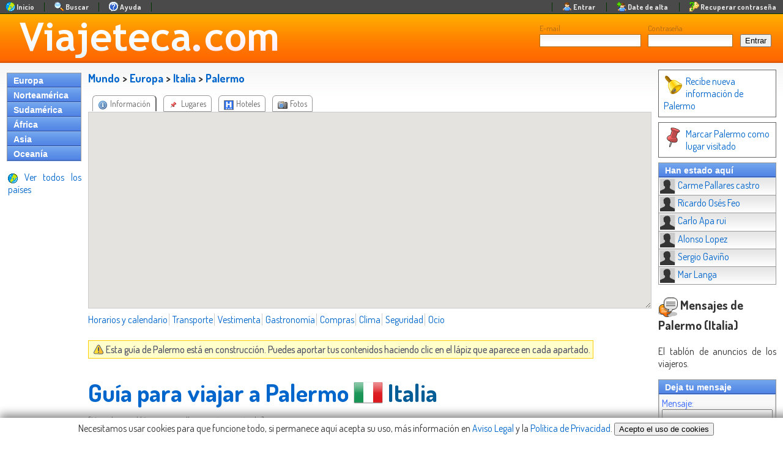

--- FILE ---
content_type: text/html; charset=UTF-8
request_url: https://viajeteca.com/europa/italia/Palermo
body_size: 15038
content:
<!DOCTYPE html>
<html xmlns="http://www.w3.org/1999/xhtml"  lang="es" xml:lang="es" >
<head>
	<meta charset="utf-8">
	<meta http-equiv="Content-Type" content="text/html; charset=utf-8" />
	<title>Palermo (Italia) Guía  de viaje imprescindible para visitar 𝗣𝗮𝗹𝗲𝗿𝗺𝗼 ✅ (Europa) ⚡ Viajeteca.com</title>
	<meta name="title" content="Palermo (Italia) Guía  de viaje imprescindible para visitar 𝗣𝗮𝗹𝗲𝗿𝗺𝗼 ✅ (Europa) ⚡ Viajeteca.com" />
	<meta name="description" content="La guía de viaje de Palermo en Italia (Europa) con información de viaje imprescindible para no perderte ningun lugar que ver importante ✅ y no arruinar tu viaje ⛔" />
	<meta name="keywords" content="Palermo, 2, 2.0, anuncios, avión, ciudades, ciudades turísticas, comunidad, consejos, continentes, costumbres, destinos, directorio, foro, forum, guía, guía de viajes, información, información para viajar a, información turística, lista, países, preparar, tablón de anuncios, transporte, turismo, turista, turistas, viajar, viajar a, viaje, viaje a, viajeros, viajes, viajes a, vuelos, , , Italia, , Europa, " />

	<meta name="viewport" content="width=device-width, initial-scale=1.0">


<link rel="apple-touch-icon" href="/mobi/viajeteca_192.png">
<link rel="icon" sizes="192x192" href="/mobi/viajeteca_192.png">

<meta name="msapplication-square192x192logo" content="/mobi/viajeteca_192.png"><!-- multiple icons for IE -->

<meta name="theme-color" content="#FF9C00">
<meta name="apple-mobile-web-app-status-bar-style" content="#FF9C00">


<meta name="apple-mobile-web-app-capable" content="yes">
<meta name="mobile-web-app-capable" content="yes">

<link rel="manifest" href="/manifest.json">
<script>
if ('serviceWorker' in navigator) {
  window.addEventListener('load', function() {
    navigator.serviceWorker.register('/sw.js').then(function(registration) {
      // Si es exitoso
      console.log('SW registrado correctamente');
    }, function(err) {
      // Si falla
      console.log('SW fallo', err);
    });
  });
}
</script>

	<meta name="ICBM" content="38.11, 13.35" />

	<link rel="schema.geo" href="http://geotags.com/geo" />
	<meta name="geo.position" content="38.11; 13.35" />
	<meta name="geo.region" content="IT" />
	<meta name="geo.placename" content="Palermo, Italia" />
	
	<link rel="schema.DC"	href="http://purl.org/dc/elements/1.1/" />
	<meta name="DC.title" content="Palermo (Italia) Guía  de viaje imprescindible para visitar 𝗣𝗮𝗹𝗲𝗿𝗺𝗼 ✅ (Europa) ⚡ Viajeteca.com" />
	<meta name="DC.Description" content="La guía de viaje de Palermo en Italia (Europa) con información de viaje imprescindible para no perderte ningun lugar que ver importante ✅ y no arruinar tu viaje ⛔">
	<meta name="DC.Abstract" content="">
	<meta name="DC.Language" schema="RFC1766" content="Spanish">
	<meta name="DC.creator" content="https://viajeteca.com" />
	<meta name="DC.creator.address" content="info@viajeteca.com"/>
	
	<link href='http://www.getty.edu/research/conducting_research/vocabularies/tgn/' rel='schema.tgn'/>
	<meta name="tgn.name" content="IT" />
	
	<link href='http://purl.org/dc/terms/' rel='schema.DCTERMS'/>
	<meta name="DCTERMS.spatial" scheme="DCTERMS.Point" content="38.11; 13.35; name=Italia" />
	

	<link rel="stylesheet" type="text/css" href="/stylesheet/common.css" />
	<link rel="stylesheet" type="text/css" href="/stylesheet/ddacordionmenu.css" />
	<link rel="shortcut icon" type="image/ico" href="/favicon.ico" />
	
	<link rev="start" href="https://Viajeteca.com" />
		<link rel="appendix" href="https://Viajeteca.com/countries.php" title="Listado de paises"  />
	<link rel="section" href="https://Viajeteca.com/norteamerica" title="América del norte" />
	<link rel="section" href="https://Viajeteca.com/sudamerica" title="América del sur" />
	<link rel="section" href="https://Viajeteca.com/europa" title="Europa" />
	<link rel="section" href="https://Viajeteca.com/africa" title="África" />
	<link rel="section" href="https://Viajeteca.com/asia" title="Asia" />
	<link rel="section" href="https://Viajeteca.com/oceania" title="Oceanía" />

<link rel="subsection" href="https://viajeteca.com//italia" title="Italia" />
<link rel="up" href="https://viajeteca.com//italia" title="Italia" />
 
	<link rel="canonical" href="https://Viajeteca.com/europa/italia/palermo/" />

	<link rel="alternate" type="application/rss+xml" title="RSS 2.0" href="https://Viajeteca.com/europa/italia/Palermo/feed/" />
	<link rel="alternate" type="text/html" media="handheld" href="https://Viajeteca.com/m/it/Palermo" />

	<!--base href="http://viajeteca.com/" /-->


	
	<meta property="og:title" content="Palermo (Italia) Guía  de viaje imprescindible para visitar 𝗣𝗮𝗹𝗲𝗿𝗺𝗼 ✅ (Europa) ⚡ Viajeteca.com" />
	<meta property="og:description" content="La guía de viaje de Palermo en Italia (Europa) con información de viaje imprescindible para no perderte ningun lugar que ver importante ✅ y no arruinar tu viaje ⛔" />
	<meta property="og:type" content="article" />
	<meta property="og:url" content="https://Viajeteca.com/europa/italia/palermo/" />
		<meta property="og:image" content="https://Viajeteca.com/images/mapamundi.gif" />
		<meta property="og:site_name" content="Viajeteca.com" />

	<meta name="twitter:card" value="summary" />
	<meta name="twitter:site" value="@viajeteca" />
	<meta name="twitter:creator" value="@viajeteca" />
	<meta name="twitter:url" value="https://Viajeteca.com/europa/italia/palermo/" />
	<meta name="twitter:title" value="Palermo (Italia) Guía  de viaje imprescindible para visitar 𝗣𝗮𝗹𝗲𝗿𝗺𝗼 ✅ (Europa) ⚡ Viajeteca.com" />
	<meta name="twitter:description" value="La guía de viaje de Palermo en Italia (Europa) con información de viaje imprescindible para no perderte ningun lugar que ver importante ✅ y no arruinar tu viaje ⛔" />
		<meta name="twitter:image" value="https://Viajeteca.com/images/mapamundi.gif" />
	





<script type="text/javascript">
    //<![CDATA[
function editar(concept, text) {
	var html_code="<form action=\"/ins_txt.php\" method=\"post\">\n <div class=\"editoptions\"><span class=\"tab\"><a href=\"/history.php?country=IT&amp;city=Palermo&amp;concept="+concept+"\">Historial</a></span></div>\n <input type=\"hidden\" name=\"country\" value=\"IT\" />\n  <input type=\"hidden\" name=\"city\" value=\"Palermo\" />\n <input type=\"hidden\" name=\"concept\" value=\""+concept+"\" />\n<textarea name=\"text\" class=\"edittext\">"+text+"</textarea><br />\n";
	//Control anti-spam: "+rand(1,9)+" + "+rand(1,9)+" = <input type=\"text\" name=\"captcha\" size=\"2\" class=\"captcha\" />
	html_code += "<input type=\"submit\" name=\"save\" value=\"Grabar\" /></form>";

	document.getElementById(concept).innerHTML = html_code;
}

    //]]>
</script>

<script type="text/javascript" src="/javascript/jquery-1.2.2.pack.js"></script>
<script type="text/javascript" src="/javascript/ddaccordion.js"></script>
<script type="text/javascript">
			ddaccordion.init({
				headerclass: "expandable", 	//Shared CSS class name of headers group that are expandable
				contentclass: "categoryitems", //Shared CSS class name of contents group
				collapseprev: true, //Collapse previous content (so only one open at any time)? true/false
				defaultexpanded: [], //index of content(s) open by default [index1, index2, etc]. [] denotes no content
				animatedefault: false, //Should contents open by default be animated into view?
				persiststate: true, //persist state of opened contents within browser session?
				toggleclass: ["", "openheader"], //Two CSS classes to be applied to the header when it's collapsed and expanded, respectively ["class1", "class2"]
				togglehtml: ["prefix", "", ""], //Additional HTML added to the header when it's collapsed and expanded, respectively  ["position", "html1", "html2"] (see docs)
				animatespeed: "normal", //speed of animation: "fast", "normal", or "slow"
				oninit:function(headers, expandedindices){ //custom code to run when headers have initalized
					//do nothing
				},
				onopenclose:function(header, index, state, isclicked){ //custom code to run whenever a header is opened or closed
					//do nothing
				}
			})
</script>
<script type="text/javascript" src="https://maps.google.com/maps/api/js?sensor=true&language=es&key=AIzaSyBSRZCkkbTpJAULMuH6R6HTLCZROfi3cMw&callback=initMap"></script>
<script type="text/javascript">
  var map;

  function codeAddress() {
    var address = document.getElementById("address").value;
    geocoder.geocode( { address: address}, function(results, status) {
      if (status == google.maps.GeocoderStatus.OK && results.length) {
        // You should always check that a result was returned, as it is
        // possible to return an empty results object.
        if (status != google.maps.GeocoderStatus.ZERO_RESULTS) {
          map.set_center(results[0].geometry.location);
	      map.set_zoom(12);
        }
      } else {
        alert("Geocode was unsuccessful due to: " + status);
      }
    });
  }
  
  function initialize() {
  	geocoder = new google.maps.Geocoder();

    var latlng = new google.maps.LatLng(38.11, 13.35);
    var myOptions = {
	  zoom: 13,
      center: latlng,
	  scrollwheel: false,
      mapTypeId: google.maps.MapTypeId.ROADMAP,
	  mapTypeControl: true,
	  mapTypeControlOptions: {style: google.maps.MapTypeControlStyle.DROPDOWN_MENU},
	  navigationControlOptions: {style: google.maps.NavigationControlStyle.DEFAULT}
    };
    map = new google.maps.Map(document.getElementById("map_canvas"), myOptions);







	var ventana = "'width=400,height=500,scrollbars=1,resize=yes,resizable=yes'";


	var mkr_icon = new google.maps.MarkerImage('/maps/mm_20_orange.png',
    // This marker is 20 pixels wide by 32 pixels tall.
      new google.maps.Size(12, 20),
      // The origin for this image is 0,0.
      new google.maps.Point(0,0),
      // The anchor for this image is the base of the flagpole.
      new google.maps.Point(6, 20));

  var shadow = new google.maps.MarkerImage('/maps/mm_20_shadow.png',
      // The shadow image is larger in the horizontal dimension
      // while the position and offset are the same as for the main image.
      new google.maps.Size(22, 20),
      new google.maps.Point(0,0),
      new google.maps.Point(6, 20));


    function createMarker(point, index, title, contentString, icon) {
  
	
	var infowindow = new google.maps.InfoWindow({
		content: contentString
	});
	
	var marker = new google.maps.Marker({
		position: point,
		map: map,
		title: title,
		shadow: shadow,
		icon: icon
	});
	
	google.maps.event.addListener(marker, 'click', function() {
	  infowindow.open(map,marker);
	});
	
  	return marker;
  	}




  }
</script>
<style type="text/css">
/*
html, body{
	----width:100%;
	----max-width:100%;
	
	padding: 0;
  position: absolute;
  left: 0;
  right: 0;

}

.h {padding-top: 8px; color:#FF6600; font-size:18px; text-shadow:#CCCCCC 1px 1px 1px; border-top: #CCCCCC 1px solid;}
*/
.h_link{
	----text-decoration:underline;
	color:#025C96 !important;
}
.h_link:hover{
	text-decoration:none;
	color:#039;
}


.placebox {text-align:left; --border:#0066CC 1px solid; margin-right:8px; margin-bottom: 8px; 
	padding:4px 8px; width:100%;
	border-radius: 4px; -moz-border-radius: 4px;
	border-bottom-right-radius: 16px; -moz-boder-radius-bottomright: 16px;
	box-shadow:#F2F8F9 1px 1px 1px;
	-background:#F2F8F9;
	background:#ECECEC url(/stylesheet/images/place_box_bg.png) repeat-x top;
}
.placetitle {
	-padding: 0px;
	margin: 0px;
	-padding-left: 0px;
	-border-bottom: #0066CC 1px solid;
}
.placedescription {
	margin-top: 0px;
}
.addbtn {
	text-align:left;
	margin-left: 8px;
	font-size: medium;
}
.addphoto, .addphoto a:link {
	text-align:right;
	color:#0066CC;
	margin-top: 4px;
}
.addphoto a:hover {
	color: #3399FF;
}
.addphoto a:hover img {
	opacity:0.6;filter:alpha(opacity=60);
}
.ico {
	cursor:help;
}


/*
#sectiontabs {

}
.sectiontab {
	border-width: 1px 1px 1px 1px;
	border-color: #999999;
	border-style:solid;

	border-botom: 1px solid #999999;

	font-size: 14px;
	padding:4px 8px;
	margin:0px 4px 0px 4px;
	-moz-border-radius: 6px 6px 0px 0px; -webkit-border-radius: 6px 6px 0px 0px;
}
.sectiontab a:link, .sectiontab a:visited{
	color:#666666;
}
.sectiontab a:hover{
	color:#AAAAAA;
}
.sectionactivetab {
	border-left: 1px solid #999999;
	border-top: 1px solid #999999;
	border-right: 2px solid #666666;
	border-botom: none;
		
	color:#000000;
	-moz-box-shadow: #AAA 2px -1px 1px;
	
	font-size: 14px;
	padding:4px 8px;
	margin:0px 4px 0px 4px;
	-moz-border-radius: 6px 6px 0px 0px; -webkit-border-radius: 6px 6px 0px 0px;
}
.sectionactivetab a:link, .sectionactivetab a:visited{
	color:#666666;
}
.sectionactivetab a:hover{
	color:#AAAAAA;
}
*/
.pulldown_btn:hover {opacity:0.6;filter:alpha(opacity=60);}


/*
#gallery {
  scroll-snap-type: x mandatory;
  overflow-x: scroll;
  display: flex;
}

#gallery .tile {
   scroll-snap-align: center;
}
*/


/* Tiles container */
#tiles_container {
	position: relative;
	padding: 0 10;
	
	width:100%;
	----width:640px;
	max-width: 100%;
	----max-width: 800px;
	------overflow-y:hidden;
	----clear:both;

}

#tiles_scroller {
 	------scroll-snap-type: x mandatory;
  	------overflow-x: scroll;
  	------display: flex;
	
	overflow-y:hidden;
	align-items: center;
	
	/* Enable Safari touch scrolling physics which is needed for scroll snap */
  -webkit-overflow-scrolling: touch;
}

.tile {
	-position: relative;
	
	width:288px;
	-max-width:100%;
	height:328px;
	
	overflow:hidden;

    -scroll-snap-align: center;
	
	float: left;

	margin-right: 12px;
	margin-bottom: 12px;
	margin-left:4px;
	margin-top:4px;

	border: #AAA 1px solid;

	-padding: 0px;
	-padding-bottom: 8px;
	
	border-radius: 4px;
	
	background-color: #FFF;
	
	box-shadow: 1px 1px 3px 0px rgba(0,0,0,0.50);
}

.tile:hover {
	background-color: #f9f9fa;
	opacity:0.8;filter:alpha(opacity=80);
	border-color:#000000;
}

.tile_text {
	padding:4px;
	overflow:hidden;
}

.tile_title {
	font-size:14px;
	font-weight:bold;
}

.tile_description {
	margin-top: 0px;
	----text-overflow:ellipsis;
}



.cities_list {
	----text-align: left !IMPORTANT;
	width:100%;
	max-width: 100%;
	----display:flex;
  	list-style:none;
	padding:0;
}
.cities_list_item {
	display: inline-block;
	--white-space:nowrap;
}
.cities_list_item_name {
	white-space:nowrap;
	margin-right: 8px;
	margin-bottom: 8px;
}


.conveyance {
	font-size:22px;
	color:#000000;
}
.conveyance img {
	vertical-align:middle;
}

.hub {
	font-size:14px;
	margin-bottom:0px;
	padding-bottom:0px;
}

.pseudotitle {
	font-size: large;
	font-weight: bold;
}

/* Videos */
.iframe-container {
  overflow: hidden;
  padding-top: 56.25%;
  position: relative;
}
 
.iframe-container iframe {
   border: 0;
   height: 100%;
   left: 0;
   position: absolute;
   top: 0;
   width: 100%;
}

.terminal_addr {
	padding-left: 32px;
	font-family:'Courier New', Courier, monospace;
	-background-color: #F8F8F8;
	-border: 1px solid #666;
	-border-radius: 2px;
	-box-shadow: 1px 1px #AAA;
	-margin-right: auto;
}
</style>
</head>
<body onLoad="initialize()" xml:lang="" lang="es">

<div id="loginform">
	<form action="/login.php" method="post" enctype="multipart/form-data">
  <table><tr style="vertical-align:bottom;">
  <td class="no_mobi" style="vertical-align:bottom; padding-right: 8px;">

		<label for="user" class="loginformtxt">E-mail</label><br />
		<input type="text" name="user" id="user" size="13" maxlength="64" value="" class="textbox" />
  </td>
  <td class="no_mobi" style="vertical-align:bottom; padding-right: 8px;">
		<label for="password" class="loginformtxt">Contraseña</label><br />
		<input type="password" name="password" id="password" size="13" maxlength="64" class="textbox" style="width: 10em;" />
  </td>
  <td style="vertical-align:bottom;">
		<input type="submit" value="Entrar" name="loginBtn" class="loginformbtn" />
  </td>
  </tr></table>
	</form>

</div>

<div id="topbar">
<table style="width:100%; margin:0px; border:0px; padding:0px;"><tr><td style="text-align:left; vertical-align:top;">
	<ul class="topmenulistleft">
		<li><a href="/" title="Go to página principal"><img src="/images/world.gif" alt="Inicio" width="16" height="16" /> <span class="menu_item_text">Inicio</span></a></li>
		<li><a href="/search.php" title="Buscar destinations"><img src="/images/search.gif" alt="Buscar" width="16" height="16" /> <span class="menu_item_text">Buscar</span></a></li>
		<li><a href="/about.php" rel="nofollow" title="Ayuda"><img src="/images/icons/help.gif" alt="Ayuda" width="16" height="16" /> <span class="menu_item_text">Ayuda</span></a></li>
	</ul>
</td><td style="text-align:right; vertical-align:top;">

	<ul class="topmenulist">
		<li><a href="/login.php" rel="nofollow" title="Entrar"><img src="/images/user.png" alt="Entrar" title="" width="16" height="16" /> <span class="menu_item_text">Entrar</span></a></li>
		<li><a href="/signup.php" rel="nofollow" title="Crear una cuenta"><img src="/images/add-user.gif" alt="Date de alta" title="Register" width="16" height="16" /> <span class="menu_item_text">Date de alta</span></a></li>
		<li><a href="/password.php" rel="nofollow" title="Recuperar contraseña perdida"><img src="/images/loss-key.gif" alt="Recuperar contraseña" title="Recovery password" width="16" height="16" /> <span class="menu_item_text">Recuperar contraseña</span></a></li>
	</ul>

</td></tr></table> 
</div>


<header id="page_header">
	<a href="https://Viajeteca.com">
	<img src="/images/Viajeteca.com.png" alt="Viajeteca.com" id="page_header_logo" />
    </a>
</header>



<div id="content">
<table  id="content_table" style="width:100%;">
<tr valign="top">
<td width="120" id="left_sidebar">
<div class="glossymenu">
<span class="mnucontinent expandable"><span class="accordprefix"></span>
<a href="javascript:return(false);" class="menuitem">Europa</a><span class="accordsuffix"></span></span>
<ul class="categoryitems">
<li><a href="https://viajeteca.com/europa/albania/" title="Guía de viaje a Albania" rel="tag" class="mnucountry">Albania</a></li>
<li><a href="https://viajeteca.com/europa/alemania/" title="Guía de viaje a Alemania" rel="tag" class="mnucountry">Alemania</a></li>
<li><a href="https://viajeteca.com/europa/andorra/" title="Guía de viaje a Andorra" rel="tag" class="mnucountry">Andorra</a></li>
<li><a href="https://viajeteca.com/europa/armenia/" title="Guía de viaje a Armenia" rel="tag" class="mnucountry">Armenia</a></li>
<li><a href="https://viajeteca.com/europa/austria/" title="Guía de viaje a Austria" rel="tag" class="mnucountry">Austria</a></li>
<li><a href="https://viajeteca.com/europa/azerbaiyan/" title="Guía de viaje a Azerbaiyán" rel="tag" class="mnucountry">Azerbaiyán</a></li>
<li><a href="https://viajeteca.com/europa/belgica/" title="Guía de viaje a Bélgica" rel="tag" class="mnucountry">Bélgica</a></li>
<li><a href="https://viajeteca.com/europa/bielorrusia/" title="Guía de viaje a Bielorrusia" rel="tag" class="mnucountry">Bielorrusia</a></li>
<li><a href="https://viajeteca.com/europa/bosnia-y-herzegovina/" title="Guía de viaje a Bosnia y Herzegovina" rel="tag" class="mnucountry">Bosnia y Herzegovina</a></li>
<li><a href="https://viajeteca.com/europa/bulgaria/" title="Guía de viaje a Bulgaria" rel="tag" class="mnucountry">Bulgaria</a></li>
<li><a href="https://viajeteca.com/europa/croacia/" title="Guía de viaje a Croacia" rel="tag" class="mnucountry">Croacia</a></li>
<li><a href="https://viajeteca.com/europa/dinamarca/" title="Guía de viaje a Dinamarca" rel="tag" class="mnucountry">Dinamarca</a></li>
<li><a href="https://viajeteca.com/europa/eslovaquia/" title="Guía de viaje a Eslovaquia" rel="tag" class="mnucountry">Eslovaquia</a></li>
<li><a href="https://viajeteca.com/europa/eslovenia/" title="Guía de viaje a Eslovenia" rel="tag" class="mnucountry">Eslovenia</a></li>
<li><a href="https://viajeteca.com/europa/espana/" title="Guía de viaje a España" rel="tag" class="mnucountry">España</a></li>
<li><a href="https://viajeteca.com/europa/estonia/" title="Guía de viaje a Estonia" rel="tag" class="mnucountry">Estonia</a></li>
<li><a href="https://viajeteca.com/europa/finlandia/" title="Guía de viaje a Finlandia" rel="tag" class="mnucountry">Finlandia</a></li>
<li><a href="https://viajeteca.com/europa/francia/" title="Guía de viaje a Francia" rel="tag" class="mnucountry">Francia</a></li>
<li><a href="https://viajeteca.com/europa/georgia/" title="Guía de viaje a Georgia" rel="tag" class="mnucountry">Georgia</a></li>
<li><a href="https://viajeteca.com/europa/gibraltar/" title="Guía de viaje a Gibraltar" rel="tag" class="mnucountry">Gibraltar</a></li>
<li><a href="https://viajeteca.com/europa/grecia/" title="Guía de viaje a Grecia" rel="tag" class="mnucountry">Grecia</a></li>
<li><a href="https://viajeteca.com/europa/holanda/" title="Guía de viaje a Holanda" rel="tag" class="mnucountry">Holanda</a></li>
<li><a href="https://viajeteca.com/europa/hungria/" title="Guía de viaje a Hungría" rel="tag" class="mnucountry">Hungría</a></li>
<li><a href="https://viajeteca.com/europa/irlanda/" title="Guía de viaje a Irlanda" rel="tag" class="mnucountry">Irlanda</a></li>
<li><a href="https://viajeteca.com/europa/islandia/" title="Guía de viaje a Islandia" rel="tag" class="mnucountry">Islandia</a></li>
<li><a href="https://viajeteca.com/europa/islas-feroe/" title="Guía de viaje a Islas Feroe" rel="tag" class="mnucountry">Islas Feroe</a></li>
<li><a href="https://viajeteca.com/europa/italia/" title="Guía de viaje a Italia" rel="tag" class="mnucountry">Italia</a></li>
<li><a href="https://viajeteca.com/europa/letonia/" title="Guía de viaje a Letonia" rel="tag" class="mnucountry">Letonia</a></li>
<li><a href="https://viajeteca.com/europa/liechtenstein/" title="Guía de viaje a Liechtenstein" rel="tag" class="mnucountry">Liechtenstein</a></li>
<li><a href="https://viajeteca.com/europa/lituania/" title="Guía de viaje a Lituania" rel="tag" class="mnucountry">Lituania</a></li>
<li><a href="https://viajeteca.com/europa/luxemburgo/" title="Guía de viaje a Luxemburgo" rel="tag" class="mnucountry">Luxemburgo</a></li>
<li><a href="https://viajeteca.com/europa/macedonia/" title="Guía de viaje a Macedonia" rel="tag" class="mnucountry">Macedonia</a></li>
<li><a href="https://viajeteca.com/europa/malta/" title="Guía de viaje a Malta" rel="tag" class="mnucountry">Malta</a></li>
<li><a href="https://viajeteca.com/europa/moldavia/" title="Guía de viaje a Moldavia" rel="tag" class="mnucountry">Moldavia</a></li>
<li><a href="https://viajeteca.com/europa/monaco/" title="Guía de viaje a Mónaco" rel="tag" class="mnucountry">Mónaco</a></li>
<li><a href="https://viajeteca.com/europa/montenegro/" title="Guía de viaje a Montenegro" rel="tag" class="mnucountry">Montenegro</a></li>
<li><a href="https://viajeteca.com/europa/noruega/" title="Guía de viaje a Noruega" rel="tag" class="mnucountry">Noruega</a></li>
<li><a href="https://viajeteca.com/europa/polonia/" title="Guía de viaje a Polonia" rel="tag" class="mnucountry">Polonia</a></li>
<li><a href="https://viajeteca.com/europa/portugal/" title="Guía de viaje a Portugal" rel="tag" class="mnucountry">Portugal</a></li>
<li><a href="https://viajeteca.com/europa/reino-unido/" title="Guía de viaje a Reino Unido" rel="tag" class="mnucountry">Reino Unido</a></li>
<li><a href="https://viajeteca.com/europa/republica-checa/" title="Guía de viaje a República Checa" rel="tag" class="mnucountry">República Checa</a></li>
<li><a href="https://viajeteca.com/europa/rumania/" title="Guía de viaje a Rumania" rel="tag" class="mnucountry">Rumania</a></li>
<li><a href="https://viajeteca.com/europa/rusia/" title="Guía de viaje a Rusia" rel="tag" class="mnucountry">Rusia</a></li>
<li><a href="https://viajeteca.com/europa/san-marino/" title="Guía de viaje a San Marino" rel="tag" class="mnucountry">San Marino</a></li>
<li><a href="https://viajeteca.com/europa/serbia/" title="Guía de viaje a Serbia" rel="tag" class="mnucountry">Serbia</a></li>
<li><a href="https://viajeteca.com/europa/suecia/" title="Guía de viaje a Suecia" rel="tag" class="mnucountry">Suecia</a></li>
<li><a href="https://viajeteca.com/europa/suiza/" title="Guía de viaje a Suiza" rel="tag" class="mnucountry">Suiza</a></li>
<li><a href="https://viajeteca.com/europa/svalbard-y-jan-mayen/" title="Guía de viaje a Svalbard y Jan Mayen" rel="tag" class="mnucountry">Svalbard y Jan Mayen</a></li>
<li><a href="https://viajeteca.com/europa/turquia/" title="Guía de viaje a Turquía" rel="tag" class="mnucountry">Turquía</a></li>
<li><a href="https://viajeteca.com/europa/ucrania/" title="Guía de viaje a Ucrania" rel="tag" class="mnucountry">Ucrania</a></li>
<li><a href="https://viajeteca.com/europa/vaticano/" title="Guía de viaje a Vaticano" rel="tag" class="mnucountry">Vaticano</a></li>
</ul>

<span class="mnucontinent expandable"><span class="accordprefix"></span>
<a href="javascript:return(false);" class="menuitem">Norteamérica</a><span class="accordsuffix"></span></span>
<ul class="categoryitems">
<li><a href="https://viajeteca.com/norteamerica/anguila/" title="Guía de viaje a Anguila" rel="tag" class="mnucountry">Anguila</a></li>
<li><a href="https://viajeteca.com/norteamerica/antigua-y-barbuda/" title="Guía de viaje a Antigua y Barbuda" rel="tag" class="mnucountry">Antigua y Barbuda</a></li>
<li><a href="https://viajeteca.com/norteamerica/antillas-holandesas/" title="Guía de viaje a Antillas Holandesas" rel="tag" class="mnucountry">Antillas Holandesas</a></li>
<li><a href="https://viajeteca.com/norteamerica/aruba/" title="Guía de viaje a Aruba" rel="tag" class="mnucountry">Aruba</a></li>
<li><a href="https://viajeteca.com/norteamerica/bahamas/" title="Guía de viaje a Bahamas" rel="tag" class="mnucountry">Bahamas</a></li>
<li><a href="https://viajeteca.com/norteamerica/barbados/" title="Guía de viaje a Barbados" rel="tag" class="mnucountry">Barbados</a></li>
<li><a href="https://viajeteca.com/norteamerica/belice/" title="Guía de viaje a Belice" rel="tag" class="mnucountry">Belice</a></li>
<li><a href="https://viajeteca.com/norteamerica/bermudas/" title="Guía de viaje a Bermudas" rel="tag" class="mnucountry">Bermudas</a></li>
<li><a href="https://viajeteca.com/norteamerica/canada/" title="Guía de viaje a Canadá" rel="tag" class="mnucountry">Canadá</a></li>
<li><a href="https://viajeteca.com/norteamerica/costa-rica/" title="Guía de viaje a Costa Rica" rel="tag" class="mnucountry">Costa Rica</a></li>
<li><a href="https://viajeteca.com/norteamerica/cuba/" title="Guía de viaje a Cuba" rel="tag" class="mnucountry">Cuba</a></li>
<li><a href="https://viajeteca.com/norteamerica/dominica/" title="Guía de viaje a Dominica" rel="tag" class="mnucountry">Dominica</a></li>
<li><a href="https://viajeteca.com/norteamerica/el-salvador/" title="Guía de viaje a El Salvador" rel="tag" class="mnucountry">El Salvador</a></li>
<li><a href="https://viajeteca.com/norteamerica/estados-unidos/" title="Guía de viaje a Estados Unidos" rel="tag" class="mnucountry">Estados Unidos</a></li>
<li><a href="https://viajeteca.com/norteamerica/granada/" title="Guía de viaje a Granada" rel="tag" class="mnucountry">Granada</a></li>
<li><a href="https://viajeteca.com/norteamerica/groenlandia/" title="Guía de viaje a Groenlandia" rel="tag" class="mnucountry">Groenlandia</a></li>
<li><a href="https://viajeteca.com/norteamerica/guadalupe/" title="Guía de viaje a Guadalupe" rel="tag" class="mnucountry">Guadalupe</a></li>
<li><a href="https://viajeteca.com/norteamerica/guatemala/" title="Guía de viaje a Guatemala" rel="tag" class="mnucountry">Guatemala</a></li>
<li><a href="https://viajeteca.com/norteamerica/haiti/" title="Guía de viaje a Haití" rel="tag" class="mnucountry">Haití</a></li>
<li><a href="https://viajeteca.com/norteamerica/honduras/" title="Guía de viaje a Honduras" rel="tag" class="mnucountry">Honduras</a></li>
<li><a href="https://viajeteca.com/norteamerica/islas-cayman/" title="Guía de viaje a Islas Cayman" rel="tag" class="mnucountry">Islas Cayman</a></li>
<li><a href="https://viajeteca.com/norteamerica/islas-turcas-y-caicos/" title="Guía de viaje a Islas Turcas y Caicos" rel="tag" class="mnucountry">Islas Turcas y Caicos</a></li>
<li><a href="https://viajeteca.com/norteamerica/islas-virgenes-britanicas/" title="Guía de viaje a Islas Vírgenes Británicas" rel="tag" class="mnucountry">Islas Vírgenes Británicas</a></li>
<li><a href="https://viajeteca.com/norteamerica/islas-virgenes-de-estados-unidos/" title="Guía de viaje a Islas Vírgenes de Estados Unidos" rel="tag" class="mnucountry">Islas Vírgenes de Estados Unidos</a></li>
<li><a href="https://viajeteca.com/norteamerica/jamaica/" title="Guía de viaje a Jamaica" rel="tag" class="mnucountry">Jamaica</a></li>
<li><a href="https://viajeteca.com/norteamerica/martinica/" title="Guía de viaje a Martinica" rel="tag" class="mnucountry">Martinica</a></li>
<li><a href="https://viajeteca.com/norteamerica/mexico/" title="Guía de viaje a México" rel="tag" class="mnucountry">México</a></li>
<li><a href="https://viajeteca.com/norteamerica/montserrat/" title="Guía de viaje a Montserrat" rel="tag" class="mnucountry">Montserrat</a></li>
<li><a href="https://viajeteca.com/norteamerica/nicaragua/" title="Guía de viaje a Nicaragua" rel="tag" class="mnucountry">Nicaragua</a></li>
<li><a href="https://viajeteca.com/norteamerica/panama/" title="Guía de viaje a Panamá" rel="tag" class="mnucountry">Panamá</a></li>
<li><a href="https://viajeteca.com/norteamerica/puerto-rico/" title="Guía de viaje a Puerto Rico" rel="tag" class="mnucountry">Puerto Rico</a></li>
<li><a href="https://viajeteca.com/norteamerica/republica-dominicana/" title="Guía de viaje a República Dominicana" rel="tag" class="mnucountry">República Dominicana</a></li>
<li><a href="https://viajeteca.com/norteamerica/san-cristobal-y-nieves/" title="Guía de viaje a San Cristóbal y Nieves" rel="tag" class="mnucountry">San Cristóbal y Nieves</a></li>
<li><a href="https://viajeteca.com/norteamerica/san-pedro-y-miguelon/" title="Guía de viaje a San Pedro y Miguelón" rel="tag" class="mnucountry">San Pedro y Miguelón</a></li>
<li><a href="https://viajeteca.com/norteamerica/san-vicente-y-las-granadinas/" title="Guía de viaje a San Vicente y las Granadinas" rel="tag" class="mnucountry">San Vicente y las Granadinas</a></li>
<li><a href="https://viajeteca.com/norteamerica/santa-lucia/" title="Guía de viaje a Santa Lucía" rel="tag" class="mnucountry">Santa Lucía</a></li>
<li><a href="https://viajeteca.com/norteamerica/trinidad-y-tobago/" title="Guía de viaje a Trinidad y Tobago" rel="tag" class="mnucountry">Trinidad y Tobago</a></li>
</ul>

<span class="mnucontinent expandable"><span class="accordprefix"></span>
<a href="javascript:return(false);" class="menuitem">Sudamérica</a><span class="accordsuffix"></span></span>
<ul class="categoryitems">
<li><a href="https://viajeteca.com/sudamerica/argentina/" title="Guía de viaje a Argentina" rel="tag" class="mnucountry">Argentina</a></li>
<li><a href="https://viajeteca.com/sudamerica/bolivia/" title="Guía de viaje a Bolivia" rel="tag" class="mnucountry">Bolivia</a></li>
<li><a href="https://viajeteca.com/sudamerica/brasil/" title="Guía de viaje a Brasil" rel="tag" class="mnucountry">Brasil</a></li>
<li><a href="https://viajeteca.com/sudamerica/colombia/" title="Guía de viaje a Colombia" rel="tag" class="mnucountry">Colombia</a></li>
<li><a href="https://viajeteca.com/sudamerica/chile/" title="Guía de viaje a Chile" rel="tag" class="mnucountry">Chile</a></li>
<li><a href="https://viajeteca.com/sudamerica/ecuador/" title="Guía de viaje a Ecuador" rel="tag" class="mnucountry">Ecuador</a></li>
<li><a href="https://viajeteca.com/sudamerica/guayana-francesa/" title="Guía de viaje a Guayana Francesa" rel="tag" class="mnucountry">Guayana Francesa</a></li>
<li><a href="https://viajeteca.com/sudamerica/guyana/" title="Guía de viaje a Guyana" rel="tag" class="mnucountry">Guyana</a></li>
<li><a href="https://viajeteca.com/sudamerica/islas-malvinas/" title="Guía de viaje a Islas Malvinas" rel="tag" class="mnucountry">Islas Malvinas</a></li>
<li><a href="https://viajeteca.com/sudamerica/paraguay/" title="Guía de viaje a Paraguay" rel="tag" class="mnucountry">Paraguay</a></li>
<li><a href="https://viajeteca.com/sudamerica/peru/" title="Guía de viaje a Perú" rel="tag" class="mnucountry">Perú</a></li>
<li><a href="https://viajeteca.com/sudamerica/surinam/" title="Guía de viaje a Surinam" rel="tag" class="mnucountry">Surinam</a></li>
<li><a href="https://viajeteca.com/sudamerica/uruguay/" title="Guía de viaje a Uruguay" rel="tag" class="mnucountry">Uruguay</a></li>
<li><a href="https://viajeteca.com/sudamerica/venezuela/" title="Guía de viaje a Venezuela" rel="tag" class="mnucountry">Venezuela</a></li>
</ul>

<span class="mnucontinent expandable"><span class="accordprefix"></span>
<a href="javascript:return(false);" class="menuitem">África</a><span class="accordsuffix"></span></span>
<ul class="categoryitems">
<li><a href="https://viajeteca.com/africa/angola/" title="Guía de viaje a Angola" rel="tag" class="mnucountry">Angola</a></li>
<li><a href="https://viajeteca.com/africa/argelia/" title="Guía de viaje a Argelia" rel="tag" class="mnucountry">Argelia</a></li>
<li><a href="https://viajeteca.com/africa/benin/" title="Guía de viaje a Benín" rel="tag" class="mnucountry">Benín</a></li>
<li><a href="https://viajeteca.com/africa/botsuana/" title="Guía de viaje a Botsuana" rel="tag" class="mnucountry">Botsuana</a></li>
<li><a href="https://viajeteca.com/africa/burkina-faso/" title="Guía de viaje a Burkina Faso" rel="tag" class="mnucountry">Burkina Faso</a></li>
<li><a href="https://viajeteca.com/africa/burundi/" title="Guía de viaje a Burundi" rel="tag" class="mnucountry">Burundi</a></li>
<li><a href="https://viajeteca.com/africa/cabo-verde/" title="Guía de viaje a Cabo Verde" rel="tag" class="mnucountry">Cabo Verde</a></li>
<li><a href="https://viajeteca.com/africa/camerun/" title="Guía de viaje a Camerún" rel="tag" class="mnucountry">Camerún</a></li>
<li><a href="https://viajeteca.com/africa/comoras/" title="Guía de viaje a Comoras" rel="tag" class="mnucountry">Comoras</a></li>
<li><a href="https://viajeteca.com/africa/congo/" title="Guía de viaje a Congo" rel="tag" class="mnucountry">Congo</a></li>
<li><a href="https://viajeteca.com/africa/costa-de-marfil/" title="Guía de viaje a Costa de Marfil" rel="tag" class="mnucountry">Costa de Marfil</a></li>
<li><a href="https://viajeteca.com/africa/chad/" title="Guía de viaje a Chad" rel="tag" class="mnucountry">Chad</a></li>
<li><a href="https://viajeteca.com/africa/egipto/" title="Guía de viaje a Egipto" rel="tag" class="mnucountry">Egipto</a></li>
<li><a href="https://viajeteca.com/africa/eritrea/" title="Guía de viaje a Eritrea" rel="tag" class="mnucountry">Eritrea</a></li>
<li><a href="https://viajeteca.com/africa/etiopia/" title="Guía de viaje a Etiopia" rel="tag" class="mnucountry">Etiopia</a></li>
<li><a href="https://viajeteca.com/africa/gabon/" title="Guía de viaje a Gabón" rel="tag" class="mnucountry">Gabón</a></li>
<li><a href="https://viajeteca.com/africa/gambia/" title="Guía de viaje a Gambia" rel="tag" class="mnucountry">Gambia</a></li>
<li><a href="https://viajeteca.com/africa/ghana/" title="Guía de viaje a Ghana" rel="tag" class="mnucountry">Ghana</a></li>
<li><a href="https://viajeteca.com/africa/guinea/" title="Guía de viaje a Guinea" rel="tag" class="mnucountry">Guinea</a></li>
<li><a href="https://viajeteca.com/africa/guinea-ecuatorial/" title="Guía de viaje a Guinea Ecuatorial" rel="tag" class="mnucountry">Guinea Ecuatorial</a></li>
<li><a href="https://viajeteca.com/africa/guinea-bissau/" title="Guía de viaje a Guinea-Bissau" rel="tag" class="mnucountry">Guinea-Bissau</a></li>
<li><a href="https://viajeteca.com/africa/kenia/" title="Guía de viaje a Kenia" rel="tag" class="mnucountry">Kenia</a></li>
<li><a href="https://viajeteca.com/africa/lesoto/" title="Guía de viaje a Lesoto" rel="tag" class="mnucountry">Lesoto</a></li>
<li><a href="https://viajeteca.com/africa/liberia/" title="Guía de viaje a Liberia" rel="tag" class="mnucountry">Liberia</a></li>
<li><a href="https://viajeteca.com/africa/libia/" title="Guía de viaje a Libia" rel="tag" class="mnucountry">Libia</a></li>
<li><a href="https://viajeteca.com/africa/madagascar/" title="Guía de viaje a Madagascar" rel="tag" class="mnucountry">Madagascar</a></li>
<li><a href="https://viajeteca.com/africa/malawi/" title="Guía de viaje a Malawi" rel="tag" class="mnucountry">Malawi</a></li>
<li><a href="https://viajeteca.com/africa/mali/" title="Guía de viaje a Malí" rel="tag" class="mnucountry">Malí</a></li>
<li><a href="https://viajeteca.com/africa/marruecos/" title="Guía de viaje a Marruecos" rel="tag" class="mnucountry">Marruecos</a></li>
<li><a href="https://viajeteca.com/africa/mauricio/" title="Guía de viaje a Mauricio" rel="tag" class="mnucountry">Mauricio</a></li>
<li><a href="https://viajeteca.com/africa/mauritania/" title="Guía de viaje a Mauritania" rel="tag" class="mnucountry">Mauritania</a></li>
<li><a href="https://viajeteca.com/africa/mayotte/" title="Guía de viaje a Mayotte" rel="tag" class="mnucountry">Mayotte</a></li>
<li><a href="https://viajeteca.com/africa/mozambique/" title="Guía de viaje a Mozambique" rel="tag" class="mnucountry">Mozambique</a></li>
<li><a href="https://viajeteca.com/africa/namibia/" title="Guía de viaje a Namibia" rel="tag" class="mnucountry">Namibia</a></li>
<li><a href="https://viajeteca.com/africa/niger/" title="Guía de viaje a Níger" rel="tag" class="mnucountry">Níger</a></li>
<li><a href="https://viajeteca.com/africa/nigeria/" title="Guía de viaje a Nigeria" rel="tag" class="mnucountry">Nigeria</a></li>
<li><a href="https://viajeteca.com/africa/republica-centroafricana/" title="Guía de viaje a República Centroafricana" rel="tag" class="mnucountry">República Centroafricana</a></li>
<li><a href="https://viajeteca.com/africa/republica-democratica-del-congo/" title="Guía de viaje a República democrática del Congo" rel="tag" class="mnucountry">República democrática del Congo</a></li>
<li><a href="https://viajeteca.com/africa/reunion/" title="Guía de viaje a Reunión" rel="tag" class="mnucountry">Reunión</a></li>
<li><a href="https://viajeteca.com/africa/ruanda/" title="Guía de viaje a Ruanda" rel="tag" class="mnucountry">Ruanda</a></li>
<li><a href="https://viajeteca.com/africa/sahara-occidental/" title="Guía de viaje a Sahara Occidental" rel="tag" class="mnucountry">Sahara Occidental</a></li>
<li><a href="https://viajeteca.com/africa/santa-elena/" title="Guía de viaje a Santa Elena" rel="tag" class="mnucountry">Santa Elena</a></li>
<li><a href="https://viajeteca.com/africa/santo-tome-y-principe/" title="Guía de viaje a Santo Tomé y Príncipe" rel="tag" class="mnucountry">Santo Tomé y Príncipe</a></li>
<li><a href="https://viajeteca.com/africa/senegal/" title="Guía de viaje a Senegal" rel="tag" class="mnucountry">Senegal</a></li>
<li><a href="https://viajeteca.com/africa/seychelles/" title="Guía de viaje a Seychelles" rel="tag" class="mnucountry">Seychelles</a></li>
<li><a href="https://viajeteca.com/africa/sierra-leona/" title="Guía de viaje a Sierra Leona" rel="tag" class="mnucountry">Sierra Leona</a></li>
<li><a href="https://viajeteca.com/africa/somalia/" title="Guía de viaje a Somalia" rel="tag" class="mnucountry">Somalia</a></li>
<li><a href="https://viajeteca.com/africa/sudafrica/" title="Guía de viaje a Sudáfrica" rel="tag" class="mnucountry">Sudáfrica</a></li>
<li><a href="https://viajeteca.com/africa/sudan/" title="Guía de viaje a Sudán" rel="tag" class="mnucountry">Sudán</a></li>
<li><a href="https://viajeteca.com/africa/sudan-del-sur/" title="Guía de viaje a Sudán del Sur" rel="tag" class="mnucountry">Sudán del Sur</a></li>
<li><a href="https://viajeteca.com/africa/swazilandia/" title="Guía de viaje a Swazilandia" rel="tag" class="mnucountry">Swazilandia</a></li>
<li><a href="https://viajeteca.com/africa/tanzania/" title="Guía de viaje a Tanzania" rel="tag" class="mnucountry">Tanzania</a></li>
<li><a href="https://viajeteca.com/africa/togo/" title="Guía de viaje a Togo" rel="tag" class="mnucountry">Togo</a></li>
<li><a href="https://viajeteca.com/africa/tunez/" title="Guía de viaje a Túnez" rel="tag" class="mnucountry">Túnez</a></li>
<li><a href="https://viajeteca.com/africa/uganda/" title="Guía de viaje a Uganda" rel="tag" class="mnucountry">Uganda</a></li>
<li><a href="https://viajeteca.com/africa/yibuti/" title="Guía de viaje a Yibuti" rel="tag" class="mnucountry">Yibuti</a></li>
<li><a href="https://viajeteca.com/africa/zambia/" title="Guía de viaje a Zambia" rel="tag" class="mnucountry">Zambia</a></li>
<li><a href="https://viajeteca.com/africa/zimbabue/" title="Guía de viaje a Zimbabue" rel="tag" class="mnucountry">Zimbabue</a></li>
</ul>

<span class="mnucontinent expandable"><span class="accordprefix"></span>
<a href="javascript:return(false);" class="menuitem">Asia</a><span class="accordsuffix"></span></span>
<ul class="categoryitems">
<li><a href="https://viajeteca.com/asia/afganistan/" title="Guía de viaje a Afganistán" rel="tag" class="mnucountry">Afganistán</a></li>
<li><a href="https://viajeteca.com/asia/arabia-saudi/" title="Guía de viaje a Arabia Saudí" rel="tag" class="mnucountry">Arabia Saudí</a></li>
<li><a href="https://viajeteca.com/asia/armenia/" title="Guía de viaje a Armenia" rel="tag" class="mnucountry">Armenia</a></li>
<li><a href="https://viajeteca.com/asia/azerbaiyan/" title="Guía de viaje a Azerbaiyán" rel="tag" class="mnucountry">Azerbaiyán</a></li>
<li><a href="https://viajeteca.com/asia/bahrein/" title="Guía de viaje a Bahréin" rel="tag" class="mnucountry">Bahréin</a></li>
<li><a href="https://viajeteca.com/asia/bangladesh/" title="Guía de viaje a Bangladesh" rel="tag" class="mnucountry">Bangladesh</a></li>
<li><a href="https://viajeteca.com/asia/brunei/" title="Guía de viaje a Brunéi" rel="tag" class="mnucountry">Brunéi</a></li>
<li><a href="https://viajeteca.com/asia/butan/" title="Guía de viaje a Bután" rel="tag" class="mnucountry">Bután</a></li>
<li><a href="https://viajeteca.com/asia/camboya/" title="Guía de viaje a Camboya" rel="tag" class="mnucountry">Camboya</a></li>
<li><a href="https://viajeteca.com/asia/corea-del-norte/" title="Guía de viaje a Corea del Norte" rel="tag" class="mnucountry">Corea del Norte</a></li>
<li><a href="https://viajeteca.com/asia/corea-del-sur/" title="Guía de viaje a Corea del Sur" rel="tag" class="mnucountry">Corea del Sur</a></li>
<li><a href="https://viajeteca.com/asia/china/" title="Guía de viaje a China" rel="tag" class="mnucountry">China</a></li>
<li><a href="https://viajeteca.com/asia/chipre/" title="Guía de viaje a Chipre" rel="tag" class="mnucountry">Chipre</a></li>
<li><a href="https://viajeteca.com/asia/egipto/" title="Guía de viaje a Egipto" rel="tag" class="mnucountry">Egipto</a></li>
<li><a href="https://viajeteca.com/asia/emiratos-arabes-unidos/" title="Guía de viaje a Emiratos Árabes Unidos" rel="tag" class="mnucountry">Emiratos Árabes Unidos</a></li>
<li><a href="https://viajeteca.com/asia/filipinas/" title="Guía de viaje a Filipinas" rel="tag" class="mnucountry">Filipinas</a></li>
<li><a href="https://viajeteca.com/asia/georgia/" title="Guía de viaje a Georgia" rel="tag" class="mnucountry">Georgia</a></li>
<li><a href="https://viajeteca.com/asia/hong-kong/" title="Guía de viaje a Hong Kong" rel="tag" class="mnucountry">Hong Kong</a></li>
<li><a href="https://viajeteca.com/asia/india/" title="Guía de viaje a India" rel="tag" class="mnucountry">India</a></li>
<li><a href="https://viajeteca.com/asia/indonesia/" title="Guía de viaje a Indonesia" rel="tag" class="mnucountry">Indonesia</a></li>
<li><a href="https://viajeteca.com/asia/iran/" title="Guía de viaje a Irán" rel="tag" class="mnucountry">Irán</a></li>
<li><a href="https://viajeteca.com/asia/iraq/" title="Guía de viaje a Iraq" rel="tag" class="mnucountry">Iraq</a></li>
<li><a href="https://viajeteca.com/asia/israel/" title="Guía de viaje a Israel" rel="tag" class="mnucountry">Israel</a></li>
<li><a href="https://viajeteca.com/asia/japon/" title="Guía de viaje a Japón" rel="tag" class="mnucountry">Japón</a></li>
<li><a href="https://viajeteca.com/asia/jordania/" title="Guía de viaje a Jordania" rel="tag" class="mnucountry">Jordania</a></li>
<li><a href="https://viajeteca.com/asia/kazajistan/" title="Guía de viaje a Kazajistán" rel="tag" class="mnucountry">Kazajistán</a></li>
<li><a href="https://viajeteca.com/asia/kirguistan/" title="Guía de viaje a Kirguistán" rel="tag" class="mnucountry">Kirguistán</a></li>
<li><a href="https://viajeteca.com/asia/kuwait/" title="Guía de viaje a Kuwait" rel="tag" class="mnucountry">Kuwait</a></li>
<li><a href="https://viajeteca.com/asia/laos/" title="Guía de viaje a Laos" rel="tag" class="mnucountry">Laos</a></li>
<li><a href="https://viajeteca.com/asia/libano/" title="Guía de viaje a Líbano" rel="tag" class="mnucountry">Líbano</a></li>
<li><a href="https://viajeteca.com/asia/macao/" title="Guía de viaje a Macao" rel="tag" class="mnucountry">Macao</a></li>
<li><a href="https://viajeteca.com/asia/malasia/" title="Guía de viaje a Malasia" rel="tag" class="mnucountry">Malasia</a></li>
<li><a href="https://viajeteca.com/asia/maldivas/" title="Guía de viaje a Maldivas" rel="tag" class="mnucountry">Maldivas</a></li>
<li><a href="https://viajeteca.com/asia/mongolia/" title="Guía de viaje a Mongolia" rel="tag" class="mnucountry">Mongolia</a></li>
<li><a href="https://viajeteca.com/asia/myanmar/" title="Guía de viaje a Myanmar" rel="tag" class="mnucountry">Myanmar</a></li>
<li><a href="https://viajeteca.com/asia/nepal/" title="Guía de viaje a Nepal" rel="tag" class="mnucountry">Nepal</a></li>
<li><a href="https://viajeteca.com/asia/oman/" title="Guía de viaje a Omán" rel="tag" class="mnucountry">Omán</a></li>
<li><a href="https://viajeteca.com/asia/pakistan/" title="Guía de viaje a Pakistán" rel="tag" class="mnucountry">Pakistán</a></li>
<li><a href="https://viajeteca.com/asia/qatar/" title="Guía de viaje a Qatar" rel="tag" class="mnucountry">Qatar</a></li>
<li><a href="https://viajeteca.com/asia/rusia/" title="Guía de viaje a Rusia" rel="tag" class="mnucountry">Rusia</a></li>
<li><a href="https://viajeteca.com/asia/singapur/" title="Guía de viaje a Singapur" rel="tag" class="mnucountry">Singapur</a></li>
<li><a href="https://viajeteca.com/asia/siria/" title="Guía de viaje a Siria" rel="tag" class="mnucountry">Siria</a></li>
<li><a href="https://viajeteca.com/asia/sri-lanka/" title="Guía de viaje a Sri Lanka" rel="tag" class="mnucountry">Sri Lanka</a></li>
<li><a href="https://viajeteca.com/asia/tailandia/" title="Guía de viaje a Tailandia" rel="tag" class="mnucountry">Tailandia</a></li>
<li><a href="https://viajeteca.com/asia/taiwan/" title="Guía de viaje a Taiwan" rel="tag" class="mnucountry">Taiwan</a></li>
<li><a href="https://viajeteca.com/asia/tayikistan/" title="Guía de viaje a Tayikistán" rel="tag" class="mnucountry">Tayikistán</a></li>
<li><a href="https://viajeteca.com/asia/timor-oriental/" title="Guía de viaje a Timor Oriental" rel="tag" class="mnucountry">Timor Oriental</a></li>
<li><a href="https://viajeteca.com/asia/turkmenistan/" title="Guía de viaje a Turkmenistan" rel="tag" class="mnucountry">Turkmenistan</a></li>
<li><a href="https://viajeteca.com/asia/turquia/" title="Guía de viaje a Turquía" rel="tag" class="mnucountry">Turquía</a></li>
<li><a href="https://viajeteca.com/asia/uzbekistan/" title="Guía de viaje a Uzbekistán" rel="tag" class="mnucountry">Uzbekistán</a></li>
<li><a href="https://viajeteca.com/asia/vietnam/" title="Guía de viaje a Vietnam" rel="tag" class="mnucountry">Vietnam</a></li>
<li><a href="https://viajeteca.com/asia/yemen/" title="Guía de viaje a Yemen" rel="tag" class="mnucountry">Yemen</a></li>
</ul>

<span class="mnucontinent expandable"><span class="accordprefix"></span>
<a href="javascript:return(false);" class="menuitem">Oceanía</a><span class="accordsuffix"></span></span>
<div -class="submenu">
<ul class="categoryitems">
<li><a href="https://viajeteca.com/oceania/australia/" title="Guía de viaje a Australia" rel="tag" class="mnucountry">Australia</a></li>
<li><a href="https://viajeteca.com/oceania/fiyi/" title="Guía de viaje a Fiyi" rel="tag" class="mnucountry">Fiyi</a></li>
<li><a href="https://viajeteca.com/oceania/guam/" title="Guía de viaje a Guam" rel="tag" class="mnucountry">Guam</a></li>
<li><a href="https://viajeteca.com/oceania/isla-christmas/" title="Guía de viaje a Isla Christmas" rel="tag" class="mnucountry">Isla Christmas</a></li>
<li><a href="https://viajeteca.com/oceania/isla-norfolk/" title="Guía de viaje a Isla Norfolk" rel="tag" class="mnucountry">Isla Norfolk</a></li>
<li><a href="https://viajeteca.com/oceania/islas-cocos/" title="Guía de viaje a Islas Cocos" rel="tag" class="mnucountry">Islas Cocos</a></li>
<li><a href="https://viajeteca.com/oceania/islas-cook/" title="Guía de viaje a Islas Cook" rel="tag" class="mnucountry">Islas Cook</a></li>
<li><a href="https://viajeteca.com/oceania/islas-marianas/" title="Guía de viaje a Islas Marianas" rel="tag" class="mnucountry">Islas Marianas</a></li>
<li><a href="https://viajeteca.com/oceania/islas-marshall/" title="Guía de viaje a Islas Marshall" rel="tag" class="mnucountry">Islas Marshall</a></li>
<li><a href="https://viajeteca.com/oceania/islas-salomon/" title="Guía de viaje a Islas Salomón" rel="tag" class="mnucountry">Islas Salomón</a></li>
<li><a href="https://viajeteca.com/oceania/kiribati/" title="Guía de viaje a Kiribati" rel="tag" class="mnucountry">Kiribati</a></li>
<li><a href="https://viajeteca.com/oceania/micronesia/" title="Guía de viaje a Micronesia" rel="tag" class="mnucountry">Micronesia</a></li>
<li><a href="https://viajeteca.com/oceania/nauru/" title="Guía de viaje a Nauru" rel="tag" class="mnucountry">Nauru</a></li>
<li><a href="https://viajeteca.com/oceania/niue/" title="Guía de viaje a Niue" rel="tag" class="mnucountry">Niue</a></li>
<li><a href="https://viajeteca.com/oceania/nueva-caledonia/" title="Guía de viaje a Nueva Caledonia" rel="tag" class="mnucountry">Nueva Caledonia</a></li>
<li><a href="https://viajeteca.com/oceania/nueva-zelanda/" title="Guía de viaje a Nueva Zelanda" rel="tag" class="mnucountry">Nueva Zelanda</a></li>
<li><a href="https://viajeteca.com/oceania/palaos/" title="Guía de viaje a Palaos" rel="tag" class="mnucountry">Palaos</a></li>
<li><a href="https://viajeteca.com/oceania/papua-nueva-guinea/" title="Guía de viaje a Papua Nueva Guinea" rel="tag" class="mnucountry">Papua Nueva Guinea</a></li>
<li><a href="https://viajeteca.com/oceania/pitcairn/" title="Guía de viaje a Pitcairn" rel="tag" class="mnucountry">Pitcairn</a></li>
<li><a href="https://viajeteca.com/oceania/polinesia-francesa/" title="Guía de viaje a Polinesia Francesa" rel="tag" class="mnucountry">Polinesia Francesa</a></li>
<li><a href="https://viajeteca.com/oceania/samoa/" title="Guía de viaje a Samoa" rel="tag" class="mnucountry">Samoa</a></li>
<li><a href="https://viajeteca.com/oceania/samoa-americana/" title="Guía de viaje a Samoa Americana" rel="tag" class="mnucountry">Samoa Americana</a></li>
<li><a href="https://viajeteca.com/oceania/tokelau/" title="Guía de viaje a Tokelau" rel="tag" class="mnucountry">Tokelau</a></li>
<li><a href="https://viajeteca.com/oceania/tonga/" title="Guía de viaje a Tonga" rel="tag" class="mnucountry">Tonga</a></li>
<li><a href="https://viajeteca.com/oceania/tuvalu/" title="Guía de viaje a Tuvalu" rel="tag" class="mnucountry">Tuvalu</a></li>
<li><a href="https://viajeteca.com/oceania/vanuatu/" title="Guía de viaje a Vanuatu" rel="tag" class="mnucountry">Vanuatu</a></li>
<li><a href="https://viajeteca.com/oceania/wallis-y-futuna/" title="Guía de viaje a Wallis y Futuna" rel="tag" class="mnucountry">Wallis y Futuna</a></li>
</ul>
</div>

</div>

<p style="margin-left: 2px;">
<a href="/countries.php" title="Ver listado de todos los países como destino de viaje"><img src="/images/world.gif" alt="" class="bullet" /> Ver todos los países</a>
</p>


</td>
<td style="margin:0px 8px; padding: 0px 8px;">

	<nav aria-label="breadcrumb" id="navbar" class="breadcrumb"><a href="/" title="Guías de viaje de todo el mundo">Mundo</a> > <a href="/europa/" rel="tag" title="Guías para viajar a Europa">Europa</a> > <a href="/europa/italia/" rel="tag" title="Guía para viajar a Italia">Italia</a> > <a href="/europa/italia/palermo/" rel="tag" title="Guía para viajar a Palermo">Palermo</a></nav>	
	
<script type="application/ld+json">
{
	  "@context": "https://schema.org",
	  "@type": "BreadcrumbList",
	  "itemListElement": [{
		"@type": "ListItem",
		"position": 1,
		"name": "Mundo",
		"item": "https://viajeteca.com/"
	  },{
			"@type": "ListItem",
			"position": 2,
			"name": "Europa",
			"item": "https://viajeteca.com/europa/"
		  	  },{
				"@type": "ListItem",
				"position": 3,
				"name": "Italia",
				"item": "https://viajeteca.com/europa/italia/"
			  
			  },{
				"@type": "ListItem",
				"position": 4,
				"name": "Palermo",
				"item": "https://viajeteca.com/europa/italia/palermo/"}]
}
</script>


<div id="sectiontabs">
	<span class="sectionactivetab" title="Información de Palermo"><a href="#info"><img src="/images/icons/information.png" alt="" class="tabico" /><span class="tabtxt">Información</span></a></span>
	<span class="sectiontab"><a  href="#places" title="Lugares de Palermo"><img src="/images/icons/pin_small.png" alt="" class="tabico" /><span class="tabtxt">Lugares</span></a></span>
	<span class="sectiontab"><a href="https://www.booking.com/searchresults.html?aid=311861&latitude=38.11
	&longitude=13.35&label=cityPalermo" title="Hoteles en Palermo"><img src="/images/icons/hotel.gif" alt="" class="tabico" /><span class="tabtxt">Hoteles</span></a></span>
	<span class="sectiontab" title="Fotos de Palermo"><a href="#photos"><img src="/images/icons/photo.png" alt="" class="tabico" /><span class="tabtxt">Fotos</span></a></span>
</div>




	    <div id="map_canvas" class="map_box">
		</div>

	<div id="description">




<a name="info"></a>

<article>

<div id="sections">
  <ul id="sectionslist">
  	<li><a href="#horario_de_palermo">Horarios y calendario</a></li>
	<li><a href="#transporte_en_palermo">Transporte</a></li>
	<li><a href="#vestimenta_para_viajar_a_palermo">Vestimenta</a></li>
	<li><a href="#gastronomia_tipica_de_palermo">Gastronomía</a></li>
		<li><a href="#productos_tipicos_de_palermo">Compras</a></li>
	<li><a href="#clima_de_palermo">Clima</a></li>
	<li><a href="#seguridad_en_palermo">Seguridad</a></li>
		<li><a href="#ocio_en_palermo">Ocio</a></li>
    </ul>
</div>




<div class="under_construction">Esta guía de Palermo está en construcción. Puedes aportar tus contenidos haciendo clic en el lápiz que aparece en cada apartado.</div>

<header>
	<h1 class="page_title"><a href="https://Viajeteca.com/europa/italia/palermo/">Guía para viajar a Palermo</a>
	
	
	
	<a href="./" class="h_link"><img src="/flags/big/it.png" alt="" ----class="flag" style="vertical-align:text-bottom;" /> Italia</a></h1>
</header>




<a name="description"></a><div id="descripcion">[Haz clic en el lápiz para rellenar este apartado] <a href="/login.php" class="editbtn"><img src="/icons/edit.jpg" class="editico" alt="[editar]" title="Editar" style="border:none;" /></a></div>

<a name="calendar"></a><h2  id="horario_de_Palermo" class="section_header" title="Fiestas de Palermo"><img src="/icons/calendario.png" class="sectionico" alt="" /> Horarios y calendario de fiestas</h2>
<div id="horarios">[Haz clic en el lápiz para rellenar este apartado] <a href="/login.php" class="editbtn"><img src="/icons/edit.jpg" class="editico" alt="[editar]" title="Editar" style="border:none;" /></a></div>
<h3 class="subsection_header">Calendario</h3>
<p class="">Todavía no hay fechas destacadas en el calendario.</p>

<form action="/calendar-add.php" method="post" id="" style="margin-top:4px;" class="rich_snippet_form">
<input type="hidden" name="country" value="IT" />
<input type="hidden" name="city" value="Palermo" />
<input type="submit" name="kk" value="Añadir festividad al calendario" style="color:#3366FF" class="rich_snippet_button" />
</form>

<a name="transport"></a>
<h2  id="transporte_en_palermo" class="section_header" title="Transporte en Palermo"><img src="/icons/transporte.gif" class="sectionico" alt="" /> Transporte</h2>
<div id="transporte">[Haz clic en el lápiz para rellenar este apartado] <a href="/login.php" class="editbtn"><img src="/icons/edit.jpg" class="editico" alt="[editar]" title="Editar" style="border:none;" /></a></div>

<a name="clothes"></a><h2  id="vestimenta_para_viajar_a_palermo" class="section_header"  title="Equipaje para viajar a Palermo"><img src="/icons/clothes.png" class="sectionico" alt="" /> Vestimenta de viaje</h2>
<div id="vestimenta">[Haz clic en el lápiz para rellenar este apartado] <a href="/login.php" class="editbtn"><img src="/icons/edit.jpg" class="editico" alt="[editar]" title="Editar" style="border:none;" /></a></div>

<a name="meal"></a><h2  id="gastronomia_tipica_de_palermo" class="section_header" title="Gastronomía típica de Palermo"><img src="/icons/gastronomia.gif" style="width:32px" class="sectionico" alt="" /> Gastronomía</h2>
<div id="gastronomia">[Haz clic en el lápiz para rellenar este apartado] <a href="/login.php" class="editbtn"><img src="/icons/edit.jpg" class="editico" alt="[editar]" title="Editar" style="border:none;" /></a></div>
<h3 class="subsection_header">Platos típicos</h3>
<p class="">Todavía no hay platos típicos.</p>

<form action="/food-add.php" method="post" id="" style="margin-top:4px;" class="rich_snippet_form">
<input type="hidden" name="country" value="IT" />
<input type="hidden" name="city" value="Palermo" />
<input type="submit" name="kk" value="Añadir una comida típica" style="color:#3366FF" class="rich_snippet_buton" />
</form>

<a name="shopping"></a><h2 id="productos_tipicos_de_palermo" class="section_header" title="Productos típicos de Palermo"><img src="/icons/shopping.gif" class="sectionico" alt="" /> Productos típicos</h2><div id="compras">[Haz clic en el lápiz para rellenar este apartado] <a href="/login.php" class="editbtn"><img src="/icons/edit.jpg" class="editico" alt="[editar]" title="Editar" style="border:none;" /></a></div>

<a name="clima"></a><h2  id="clima_de_palermo" class="section_header"  title="Clima de Palermo"><img src="/icons/weather.png" class="sectionico" alt="" /> Clima</h2>
<div id="clima">[Haz clic en el lápiz para rellenar este apartado] <a href="/login.php" class="editbtn"><img src="/icons/edit.jpg" class="editico" alt="[editar]" title="Editar" style="border:none;" /></a></div>

<a name="sec"></a><h2 id="seguridad_en_palermo" class="section_header"  title="Seguridad en Palermo"><img src="/icons/seguridad.gif" class="sectionico" alt="" /> Seguridad</h2>
<div id="seguridad">[Haz clic en el lápiz para rellenar este apartado] <a href="/login.php" class="editbtn"><img src="/icons/edit.jpg" class="editico" alt="[editar]" title="Editar" style="border:none;" /></a></div>

<a name="leisure"></a>
<h2 id="ocio_en_palermo" class="section_header"  title="Ocio en Palermo"><img src="/icons/ocio.gif" class="sectionico" alt="" /> Ocio</h2>
<div id="ocio">[Haz clic en el lápiz para rellenar este apartado] <a href="/login.php" class="editbtn"><img src="/icons/edit.jpg" class="editico" alt="[editar]" title="Editar" style="border:none;" /></a></div>
	<div>
		<p style="font-size:large;">&laquo; Ver información general del país: <a href="/europa/italia/" rel="tag">Italia</a>.</p>
	</div>

</article>

<p class="pseudotitle">¿Conozes una manera de llegar a la ciudad de Palermo?</p>


<form action="/port-add.php" method="post" id="" style="margin-top:4px;" class="rich_snippet_form">
	<input type="hidden" name="country" value="IT">
	<input type="hidden" name="city" value="Palermo">
	<input type="submit" name="kk" value="Añadir una opción de como llegar" style="color:#3366FF" class="rich_snippet_buton">
</form>









	<a name="places"></a>
	<h2 class="h">Lugares que ver en Palermo</h2>
<p>Todavia no hay lugares destacados en Palermo.</p>	<br style="clear:both;" />
	
	<div class="addbtn">
	<a href="/place-add.php?country=IT&city=Palermo" title="Añadir lugar en Palermo (Italia)" class="addlnk" ><img src="/images/add.png" class="bullet" alt="" /> Añadir lugar en Palermo (Italia)</a>
	</div>

	</div>

<a name="photos"></a>
<h2 class="h">Fotos de Palermo</h2>
<br style="clear:both;" />

<div class="addbtn">
<a href="/photo-add.php?country=IT&city=Palermo" title="Añadir foto en Palermo (Italia)" class="addlnk"><img src="/images/add.png" class="bullet" alt="" /> Añadir foto en Palermo (Italia)</a>
</div>










































		
  <div id="directory">
  	
<h2 class="h" title="Otras ciudades del país">Otras ciudades que ver en <a href="https://Viajeteca.com/europa/italia/" title="Guía para viajar a Italia" tag="Italia">Italia</a></h2>

<ul class="cities_list">
<li class="cities_list_item"><a href="https://Viajeteca.com/europa/italia/alessandria/" title="Guía de viajes de Alessandria" tag="Alessandria" class="cities_list_item_name">Alessandria</a></li>
<li class="cities_list_item"><a href="https://Viajeteca.com/europa/italia/alguer/" title="Guía de viajes de Alguer" tag="Alguer" class="cities_list_item_name">Alguer</a></li>
<li class="cities_list_item"><a href="https://Viajeteca.com/europa/italia/ancona/" title="Guía de viajes de Ancona" tag="Ancona" class="cities_list_item_name">Ancona</a></li>
<li class="cities_list_item"><a href="https://Viajeteca.com/europa/italia/arezzo/" title="Guía de viajes de Arezzo" tag="Arezzo" class="cities_list_item_name">Arezzo</a></li>
<li class="cities_list_item"><a href="https://Viajeteca.com/europa/italia/bari/" title="Guía de viajes de Bari" tag="Bari" class="cities_list_item_name">Bari</a></li>
<li class="cities_list_item"><a href="https://Viajeteca.com/europa/italia/bergamo/" title="Guía de viajes de Bergamo" tag="Bergamo" class="cities_list_item_name">Bergamo</a></li>
<li class="cities_list_item"><a href="https://Viajeteca.com/europa/italia/bolonia/" title="Guía de viajes de Bolonia" tag="Bolonia" class="cities_list_item_name">Bolonia</a></li>
<li class="cities_list_item"><a href="https://Viajeteca.com/europa/italia/bolzano/" title="Guía de viajes de Bolzano" tag="Bolzano" class="cities_list_item_name">Bolzano</a></li>
<li class="cities_list_item"><a href="https://Viajeteca.com/europa/italia/brescia/" title="Guía de viajes de Brescia" tag="Brescia" class="cities_list_item_name">Brescia</a></li>
<li class="cities_list_item"><a href="https://Viajeteca.com/europa/italia/cagliari/" title="Guía de viajes de Cagliari" tag="Cagliari" class="cities_list_item_name">Cagliari</a></li>
<li class="cities_list_item"><a href="https://Viajeteca.com/europa/italia/capri/" title="Guía de viajes de Capri" tag="Capri" class="cities_list_item_name">Capri</a></li>
<li class="cities_list_item"><a href="https://Viajeteca.com/europa/italia/catania/" title="Guía de viajes de Catania" tag="Catania" class="cities_list_item_name">Catania</a></li>
<li class="cities_list_item"><a href="https://Viajeteca.com/europa/italia/catanzaro/" title="Guía de viajes de Catanzaro" tag="Catanzaro" class="cities_list_item_name">Catanzaro</a></li>
<li class="cities_list_item"><a href="https://Viajeteca.com/europa/italia/cosenza/" title="Guía de viajes de Cosenza" tag="Cosenza" class="cities_list_item_name">Cosenza</a></li>
<li class="cities_list_item"><a href="https://Viajeteca.com/europa/italia/ferrara/" title="Guía de viajes de Ferrara" tag="Ferrara" class="cities_list_item_name">Ferrara</a></li>
<li class="cities_list_item"><a href="https://Viajeteca.com/europa/italia/florencia/" title="Guía de viajes de Florencia" tag="Florencia" class="cities_list_item_name">Florencia</a></li>
<li class="cities_list_item"><a href="https://Viajeteca.com/europa/italia/genova/" title="Guía de viajes de Génova" tag="Génova" class="cities_list_item_name">Génova</a></li>
<li class="cities_list_item"><a href="https://Viajeteca.com/europa/italia/la_spezia/" title="Guía de viajes de La Spezia" tag="La Spezia" class="cities_list_item_name">La Spezia</a></li>
<li class="cities_list_item"><a href="https://Viajeteca.com/europa/italia/latina/" title="Guía de viajes de Latina" tag="Latina" class="cities_list_item_name">Latina</a></li>
<li class="cities_list_item"><a href="https://Viajeteca.com/europa/italia/lecce/" title="Guía de viajes de Lecce" tag="Lecce" class="cities_list_item_name">Lecce</a></li>
<li class="cities_list_item"><a href="https://Viajeteca.com/europa/italia/livorno/" title="Guía de viajes de Livorno" tag="Livorno" class="cities_list_item_name">Livorno</a></li>
<li class="cities_list_item"><a href="https://Viajeteca.com/europa/italia/lucca/" title="Guía de viajes de Lucca" tag="Lucca" class="cities_list_item_name">Lucca</a></li>
<li class="cities_list_item"><a href="https://Viajeteca.com/europa/italia/messina/" title="Guía de viajes de Messina" tag="Messina" class="cities_list_item_name">Messina</a></li>
<li class="cities_list_item"><a href="https://Viajeteca.com/europa/italia/milan/" title="Guía de viajes de Milán" tag="Milán" class="cities_list_item_name">Milán</a></li>
<li class="cities_list_item"><a href="https://Viajeteca.com/europa/italia/modena/" title="Guía de viajes de Módena" tag="Módena" class="cities_list_item_name">Módena</a></li>
<li class="cities_list_item"><a href="https://Viajeteca.com/europa/italia/modica/" title="Guía de viajes de Modica" tag="Modica" class="cities_list_item_name">Modica</a></li>
<li class="cities_list_item"><a href="https://Viajeteca.com/europa/italia/monza/" title="Guía de viajes de Monza" tag="Monza" class="cities_list_item_name">Monza</a></li>
<li class="cities_list_item"><a href="https://Viajeteca.com/europa/italia/napoles/" title="Guía de viajes de Nápoles" tag="Nápoles" class="cities_list_item_name">Nápoles</a></li>
<li class="cities_list_item"><a href="https://Viajeteca.com/europa/italia/novara/" title="Guía de viajes de Novara" tag="Novara" class="cities_list_item_name">Novara</a></li>
<li class="cities_list_item"><a href="https://Viajeteca.com/europa/italia/olbia/" title="Guía de viajes de Olbia" tag="Olbia" class="cities_list_item_name">Olbia</a></li>
<li class="cities_list_item"><a href="https://Viajeteca.com/europa/italia/padua/" title="Guía de viajes de Padua" tag="Padua" class="cities_list_item_name">Padua</a></li>
<li class="cities_list_item"><a href="https://Viajeteca.com/europa/italia/parma/" title="Guía de viajes de Parma" tag="Parma" class="cities_list_item_name">Parma</a></li>
<li class="cities_list_item"><a href="https://Viajeteca.com/europa/italia/perugia/" title="Guía de viajes de Perugia" tag="Perugia" class="cities_list_item_name">Perugia</a></li>
<li class="cities_list_item"><a href="https://Viajeteca.com/europa/italia/pescara/" title="Guía de viajes de Pescara" tag="Pescara" class="cities_list_item_name">Pescara</a></li>
<li class="cities_list_item"><a href="https://Viajeteca.com/europa/italia/piacenza/" title="Guía de viajes de Piacenza" tag="Piacenza" class="cities_list_item_name">Piacenza</a></li>
<li class="cities_list_item"><a href="https://Viajeteca.com/europa/italia/pisa/" title="Guía de viajes de Pisa" tag="Pisa" class="cities_list_item_name">Pisa</a></li>
<li class="cities_list_item"><a href="https://Viajeteca.com/europa/italia/prato/" title="Guía de viajes de Prato" tag="Prato" class="cities_list_item_name">Prato</a></li>
<li class="cities_list_item"><a href="https://Viajeteca.com/europa/italia/ravenna/" title="Guía de viajes de Ravenna" tag="Ravenna" class="cities_list_item_name">Ravenna</a></li>
<li class="cities_list_item"><a href="https://Viajeteca.com/europa/italia/rimini/" title="Guía de viajes de Rimini" tag="Rimini" class="cities_list_item_name">Rimini</a></li>
<li class="cities_list_item"><a href="https://Viajeteca.com/europa/italia/roma/" title="Guía de viajes de Roma" tag="Roma" class="cities_list_item_name">Roma</a></li>
<li class="cities_list_item"><a href="https://Viajeteca.com/europa/italia/salerno/" title="Guía de viajes de Salerno" tag="Salerno" class="cities_list_item_name">Salerno</a></li>
<li class="cities_list_item"><a href="https://Viajeteca.com/europa/italia/siracusa/" title="Guía de viajes de Siracusa" tag="Siracusa" class="cities_list_item_name">Siracusa</a></li>
<li class="cities_list_item"><a href="https://Viajeteca.com/europa/italia/taranto/" title="Guía de viajes de Taranto" tag="Taranto" class="cities_list_item_name">Taranto</a></li>
<li class="cities_list_item"><a href="https://Viajeteca.com/europa/italia/trento/" title="Guía de viajes de Trento" tag="Trento" class="cities_list_item_name">Trento</a></li>
<li class="cities_list_item"><a href="https://Viajeteca.com/europa/italia/trieste/" title="Guía de viajes de Trieste" tag="Trieste" class="cities_list_item_name">Trieste</a></li>
<li class="cities_list_item"><a href="https://Viajeteca.com/europa/italia/turin/" title="Guía de viajes de Turín" tag="Turín" class="cities_list_item_name">Turín</a></li>
<li class="cities_list_item"><a href="https://Viajeteca.com/europa/italia/udine/" title="Guía de viajes de Udine" tag="Udine" class="cities_list_item_name">Udine</a></li>
<li class="cities_list_item"><a href="https://Viajeteca.com/europa/italia/venecia/" title="Guía de viajes de Venecia" tag="Venecia" class="cities_list_item_name">Venecia</a></li>
<li class="cities_list_item"><a href="https://Viajeteca.com/europa/italia/verona/" title="Guía de viajes de Verona" tag="Verona" class="cities_list_item_name">Verona</a></li>
<li class="cities_list_item"><a href="https://Viajeteca.com/europa/italia/vicenza/" title="Guía de viajes de Vicenza" tag="Vicenza" class="cities_list_item_name">Vicenza</a></li>

</ul>

<p>Hay otras 50 ciudades que visitar en tu viaje a <a href="https://Viajeteca.com/europa/italia/" title="Guía para viajar a Italia" tag="Italia">Italia</a>.</p>	
  </div>	



















 





















</td>
<td id="right_sidebar" width="160">
<div style="background-color: #FFFFFF; border: 1px solid #666666; -moz-border-radius: 8px; -moz-box-shadow: #666 1px 1px 1px; padding: 8px; margin-bottom:8px;">
<a href="/alert.php?country=IT&amp;city=Palermo" style="display:block;"><img src="/images/alert.gif" -class="bullet" style="float:left; margin-right: 4px; border:none;" alt="" /> Recibe nueva información de Palermo</a>
</div>

<div style="background-color: #FFFFFF; border: 1px solid #666666; -moz-border-radius: 8px; -moz-box-shadow: #666 1px 1px 1px; padding: 8px;">
<a href="/visit.php?country=IT&amp;city=Palermo" style="display:block;"><img src="/images/pin.png" -class="bullet" style="float:left; margin-right: 4px; border:none; width:32px" alt="" /> Marcar Palermo como lugar visitado </a>
</div>



<div style="--background:#7cb0ee; border: 1px solid #999999; margin-top: 8px;">
<h3 class="lateralbartitle" style="margin-top: 0px;">Han estado aquí</h3>
<ul  class="twitts"><li style="padding:2px; margin:0px;"><a href="/user/249"><img src="/avatar/default_avatar.jpg" alt="" title="Carme Pallares castro" style="height:24px; vertical-align:middle; border:none; border-right: 1px solid #DDD; margin-right: 4px;" />Carme Pallares castro</a></li>
<li style="padding:2px; margin:0px;"><a href="/user/ricardo__oses_feo"><img src="/avatar/default_avatar.jpg" alt="" title="Ricardo  Osés Feo" style="height:24px; vertical-align:middle; border:none; border-right: 1px solid #DDD; margin-right: 4px;" />Ricardo  Osés Feo</a></li>
<li style="padding:2px; margin:0px;"><a href="/user/carlo_apa_rui"><img src="/avatar/default_avatar.jpg" alt="" title="Carlo Apa rui" style="height:24px; vertical-align:middle; border:none; border-right: 1px solid #DDD; margin-right: 4px;" />Carlo Apa rui</a></li>
<li style="padding:2px; margin:0px;"><a href="/user/305"><img src="/avatar/default_avatar.jpg" alt="" title="Alonso Lopez" style="height:24px; vertical-align:middle; border:none; border-right: 1px solid #DDD; margin-right: 4px;" />Alonso Lopez</a></li>
<li style="padding:2px; margin:0px;"><a href="/user/sergio_gavino"><img src="/avatar/default_avatar.jpg" alt="" title="Sergio Gaviño" style="height:24px; vertical-align:middle; border:none; border-right: 1px solid #DDD; margin-right: 4px;" />Sergio Gaviño</a></li>
<li style="padding:2px; margin:0px;"><a href="/user/mar_langa"><img src="/avatar/default_avatar.jpg" alt="" title="Mar Langa" style="height:24px; vertical-align:middle; border:none; border-right: 1px solid #DDD; margin-right: 4px;" />Mar Langa</a></li>

</ul>
</div>







<div style="">
<h3 class="tit"><img src="/images/chat.gif" alt="" class="bullet" /> Mensajes de Palermo (Italia)</h3>
<p>El tablón de anuncios de los viajeros.</p>

<div>
</div>

<div class="" style="--background:#7cb0ee; border: 1px solid #999999;">
<h3 class="lateralbartitle" style="margin:0px;" title="Deja tu mensaje sobre Italia">Deja tu mensaje</h3>
<div style="color:#3366FF; background: #F8F8F8; border-left: 1px solid #CCCCCC; border-right: 1px solid #CCCCCC; border-bottom: 1px solid #CCCCCC;padding:4px;">
<form action="/ins_msg.php" method="post" id="messageform">
<input type="hidden" name="country" value="IT" />
<input type="hidden" name="city" value="Palermo" />
Mensaje:<br />
<textarea name="text" --class="editemptytext" rows="4"></textarea><br />
<input type="submit" name="save" value="Grabar" style="color:#3366FF" />
</form>
</div>
</div>
<p><br /></p>
<h3 class="tit"><img src="/images/mail.gif" alt="" class="bullet" /> <a href="mailto:contacto@viajeteca.com">Contacto</a></h3>

<h3 class="tit"><img src="/images/help.gif" alt="" class="bullet" /> <a href="/about.php">Ayuda</a></h3>
</div>


</td>
</tr>
</table>


</div>



<footer id="page_footer">

<p id="options" style="text-align:center; text-decoration:none !important; font-size:large; text-shadow:#AFAFAF 0px 1px 3px !IMPORTANT; display:flex; text-align:center; width:100%; align-items: center; justify-content: center;">
	<a href="https://Viajeteca.com" class="page_footer_link"><img src="/images/icons/world.gif" alt="" class="bullet" -width="32px;" /> Página principal</a>
		<a href="mailto:contacto@viajeteca.com" class="page_footer_link"><img src="/images/icons/recomienda.gif" alt="" class="bullet" /> Contacta con nosotros</a>
</p>


<div class="legal" style="text-align:left;">
	<ul>
		<li><a href="/legal/politica_de_cookies.php">Politica de cookies</a></li>
		<li><a href="/legal/proteccion_de_datos.php">Protección de datos</a></li>
		<li><a href="/legal/aviso_legal.php">Aviso legal</a></li>
	</ul>
</div>

<div class="sociable"><ul>
	<li><a href="http://facebook.com/share.php?u=https://Viajeteca.com&amp;title=Palermo (Italia) Guía  de viaje imprescindible para visitar 𝗣𝗮𝗹𝗲𝗿𝗺𝗼 ✅ (Europa) ⚡ Viajeteca.com" title="Facebook"><img src="/images/socialnets/facebook.gif" alt="Facebook" /></a></li>
	<li><a href="http://twitter.com/home?status=Viajeteca,%20la%20gu%C3%ADa%20de%20viajes%202.0%20en%20espa%C3%B1ol%20https://Viajeteca.com por @viajeteca" title="Twitter"><img src="/images/icons/twitter.png" alt="Twitter" /></a></li>
	<li><a href="http://reddit.com/submit?url=https://Viajeteca.com&amp;title=Palermo (Italia) Guía  de viaje imprescindible para visitar 𝗣𝗮𝗹𝗲𝗿𝗺𝗼 ✅ (Europa) ⚡ Viajeteca.com" title="Reddit"><img src="/images/socialnets/reddit.png" alt="Reddit" /></a></li>
	<li><a href="http://digg.com/submit?phase=2&amp;url=https://Viajeteca.com&amp;title=Palermo (Italia) Guía  de viaje imprescindible para visitar 𝗣𝗮𝗹𝗲𝗿𝗺𝗼 ✅ (Europa) ⚡ Viajeteca.com" title="digg"><img src="/images/socialnets/digg.png" alt="digg" /></a></li>
	</ul>
</div>


<p>
Copyright &copy; 2005-2026 <a href="https://Viajeteca.com">Viajeteca.com</a> - <a href="mailto:info@Viajeteca.com">info@Viajeteca.com</a>
</p>

</footer>



<!-- Cookies start -->
<div id="div-cookies" style="display: none;">
Necesitamos usar cookies para que funcione todo, si permanece aquí acepta su uso, más información en
<a hreflang="es" href="/legal/aviso_legal.php">Aviso Legal</a>
y la
<a hreflang="es" href="/legal/proteccion_de_datos.php">Política de Privacidad</a>.
<button type="button" class="btn btn-sm btn-primary" onclick="acceptCookies()">
Acepto el uso de cookies
</button>
</div>
<style>
#div-cookies {
    position: fixed;
    bottom: 0px;
    left: 0px;
    width: 100%;
    background-color: white;
    box-shadow: 0px -5px 15px gray;
    padding: 7px;
    text-align: center;
    z-index: 99;
}
</style>
<script>
function checkAcceptCookies() {
    if (localStorage.acceptCookies == 'true') {} else {
        //$('#div-cookies').show();
		document.getElementById('div-cookies').style.display="block";
    }
}

function acceptCookies() {
    localStorage.acceptCookies = 'true';
    //$('#div-cookies').hide();
	document.getElementById('div-cookies').style.display="none";
}
document.addEventListener("DOMContentLoaded", function(event) {
    checkAcceptCookies();
});
</script>
<!-- Cookies end -->

<!-- Start of StatCounter Code of Viajeteca.com -->
<script type="text/javascript">
var sc_project=3511020; 
var sc_invisible=1; 
var sc_partition=33; 
var sc_security="fcc06b84"; 
</script>

<script type="text/javascript" src="https://www.statcounter.com/counter/counter_xhtml.js"></script><noscript><div class="statcounter"><a href="https://www.statcounter.com/" target="_blank"><img class="statcounter" src="https://c34.statcounter.com/3511020/0/fcc06b84/1/" alt="" /></a></div></noscript>
<!-- End of StatCounter Code -->

</body>
</html>
